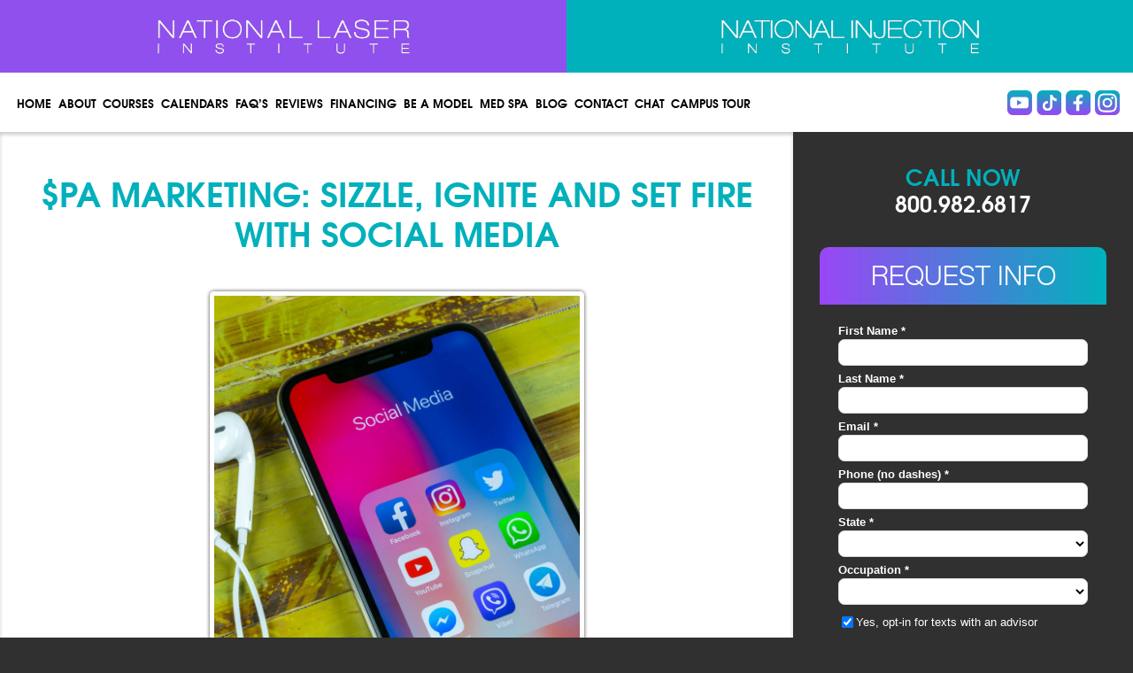

--- FILE ---
content_type: text/html; charset=UTF-8
request_url: https://nationallaserinstitute.com/news-media/spa-marketing-sizzle-ignite-and-set-fire-with-social-media/
body_size: 19336
content:
<!doctype html> <!--[if lt IE 7]><html lang="en-US" class="no-js lt-ie9 lt-ie8 lt-ie7"><![endif]--> <!--[if (IE 7)&!(IEMobile)]><html lang="en-US" class="no-js lt-ie9 lt-ie8"><![endif]--> <!--[if (IE 8)&!(IEMobile)]><html lang="en-US" class="no-js lt-ie9"><![endif]--> <!--[if gt IE 8]><!--><html lang="en-US" class="no-js"> <!--<![endif]--><head><meta charset="utf-8"><meta http-equiv="X-UA-Compatible" content="IE=edge,chrome=1"><link media="print" href="https://nationallaserinstitute.com/wp-content/cache/autoptimize/css/autoptimize_aee61c23ddf1511c646e189a0841087d.css" rel="stylesheet"><link media="all" href="https://nationallaserinstitute.com/wp-content/cache/autoptimize/css/autoptimize_660b2e5b2028c517b376ab600c751415.css" rel="stylesheet"><title>$pa Marketing: Sizzle, Ignite and Set Fire with Social Media - National Laser Institute</title><meta name="HandheldFriendly" content="True"><meta name="MobileOptimized" content="320"><meta name="viewport" content="width=device-width, initial-scale=1, maximum-scale=1"> <!--[if IE]><link rel="shortcut icon" href="https://nationallaserinstitute.com/wp-content/themes/nationallaser/favicon.ico"> <![endif]--><link rel="pingback" href="https://nationallaserinstitute.com/xmlrpc.php"><meta name='robots' content='index, follow, max-image-preview:large, max-snippet:-1, max-video-preview:-1' /><style>img:is([sizes="auto" i], [sizes^="auto," i]) { contain-intrinsic-size: 3000px 1500px }</style><style id="nelio-ab-testing-overlay" type="text/css">@keyframes nelio-ab-testing-overlay{to{width:0;height:0}}body:not(.nab-done)::before,body:not(.nab-done)::after{animation:1ms 3000ms linear nelio-ab-testing-overlay forwards!important;background:#fff!important;display:block!important;content:""!important;position:fixed!important;top:0!important;left:0!important;width:100vw;height:120vh;pointer-events:none!important;z-index:9999999999!important}html.nab-redirecting body::before,html.nab-redirecting body::after{animation:none!important}</style><link rel="canonical" href="https://nationallaserinstitute.com/news-media/spa-marketing-sizzle-ignite-and-set-fire-with-social-media/" /><meta property="og:locale" content="en_US" /><meta property="og:type" content="article" /><meta property="og:title" content="$pa Marketing: Sizzle, Ignite and Set Fire with Social Media - National Laser Institute" /><meta property="og:description" content="You know social media is big, but do you know just how big?" /><meta property="og:url" content="https://nationallaserinstitute.com/news-media/spa-marketing-sizzle-ignite-and-set-fire-with-social-media/" /><meta property="og:site_name" content="National Laser Institute" /><meta property="article:publisher" content="https://www.facebook.com/nationallaserinstitute" /><meta property="og:image" content="https://nationallaserinstitute.com/wp-content/uploads/Spamarketingsocialmedia_bb.jpg" /><meta name="twitter:label1" content="Est. reading time" /><meta name="twitter:data1" content="5 minutes" /> <script type="application/ld+json" class="yoast-schema-graph">{"@context":"https://schema.org","@graph":[{"@type":"WebPage","@id":"https://nationallaserinstitute.com/news-media/spa-marketing-sizzle-ignite-and-set-fire-with-social-media/","url":"https://nationallaserinstitute.com/news-media/spa-marketing-sizzle-ignite-and-set-fire-with-social-media/","name":"$pa Marketing: Sizzle, Ignite and Set Fire with Social Media - National Laser Institute","isPartOf":{"@id":"https://nationallaserinstitute.com/#website"},"primaryImageOfPage":{"@id":"https://nationallaserinstitute.com/news-media/spa-marketing-sizzle-ignite-and-set-fire-with-social-media/#primaryimage"},"image":{"@id":"https://nationallaserinstitute.com/news-media/spa-marketing-sizzle-ignite-and-set-fire-with-social-media/#primaryimage"},"thumbnailUrl":"https://nationallaserinstitute.com/wp-content/uploads/Spamarketingsocialmedia_bb.jpg","datePublished":"2019-10-31T10:33:23+00:00","breadcrumb":{"@id":"https://nationallaserinstitute.com/news-media/spa-marketing-sizzle-ignite-and-set-fire-with-social-media/#breadcrumb"},"inLanguage":"en-US","potentialAction":[{"@type":"ReadAction","target":["https://nationallaserinstitute.com/news-media/spa-marketing-sizzle-ignite-and-set-fire-with-social-media/"]}]},{"@type":"ImageObject","inLanguage":"en-US","@id":"https://nationallaserinstitute.com/news-media/spa-marketing-sizzle-ignite-and-set-fire-with-social-media/#primaryimage","url":"https://nationallaserinstitute.com/wp-content/uploads/Spamarketingsocialmedia_bb.jpg","contentUrl":"https://nationallaserinstitute.com/wp-content/uploads/Spamarketingsocialmedia_bb.jpg","width":850,"height":850},{"@type":"BreadcrumbList","@id":"https://nationallaserinstitute.com/news-media/spa-marketing-sizzle-ignite-and-set-fire-with-social-media/#breadcrumb","itemListElement":[{"@type":"ListItem","position":1,"name":"Home","item":"https://nationallaserinstitute.com/"},{"@type":"ListItem","position":2,"name":"News Media","item":"https://nationallaserinstitute.com/news-media/"},{"@type":"ListItem","position":3,"name":"$pa Marketing: Sizzle, Ignite and Set Fire with Social Media"}]},{"@type":"WebSite","@id":"https://nationallaserinstitute.com/#website","url":"https://nationallaserinstitute.com/","name":"National Laser Institute","description":"Medical Aesthetic Laser Training","publisher":{"@id":"https://nationallaserinstitute.com/#organization"},"potentialAction":[{"@type":"SearchAction","target":{"@type":"EntryPoint","urlTemplate":"https://nationallaserinstitute.com/?s={search_term_string}"},"query-input":{"@type":"PropertyValueSpecification","valueRequired":true,"valueName":"search_term_string"}}],"inLanguage":"en-US"},{"@type":"Organization","@id":"https://nationallaserinstitute.com/#organization","name":"National Laser Institute","url":"https://nationallaserinstitute.com/","logo":{"@type":"ImageObject","inLanguage":"en-US","@id":"https://nationallaserinstitute.com/#/schema/logo/image/","url":"https://nationallaserinstitute.com/wp-content/uploads/logo_20_years.png","contentUrl":"https://nationallaserinstitute.com/wp-content/uploads/logo_20_years.png","width":600,"height":160,"caption":"National Laser Institute"},"image":{"@id":"https://nationallaserinstitute.com/#/schema/logo/image/"},"sameAs":["https://www.facebook.com/nationallaserinstitute","https://instagram.com/nationallaserinst/","https://www.linkedin.com/company/national-laser-institute","https://www.youtube.com/user/nlionline"]}]}</script> <link rel="alternate" type="application/rss+xml" title="National Laser Institute &raquo; Feed" href="https://nationallaserinstitute.com/feed/" /> <script type="text/javascript">window._wpemojiSettings = {"baseUrl":"https:\/\/s.w.org\/images\/core\/emoji\/16.0.1\/72x72\/","ext":".png","svgUrl":"https:\/\/s.w.org\/images\/core\/emoji\/16.0.1\/svg\/","svgExt":".svg","source":{"concatemoji":"https:\/\/nationallaserinstitute.com\/wp-includes\/js\/wp-emoji-release.min.js"}};
/*! This file is auto-generated */
!function(s,n){var o,i,e;function c(e){try{var t={supportTests:e,timestamp:(new Date).valueOf()};sessionStorage.setItem(o,JSON.stringify(t))}catch(e){}}function p(e,t,n){e.clearRect(0,0,e.canvas.width,e.canvas.height),e.fillText(t,0,0);var t=new Uint32Array(e.getImageData(0,0,e.canvas.width,e.canvas.height).data),a=(e.clearRect(0,0,e.canvas.width,e.canvas.height),e.fillText(n,0,0),new Uint32Array(e.getImageData(0,0,e.canvas.width,e.canvas.height).data));return t.every(function(e,t){return e===a[t]})}function u(e,t){e.clearRect(0,0,e.canvas.width,e.canvas.height),e.fillText(t,0,0);for(var n=e.getImageData(16,16,1,1),a=0;a<n.data.length;a++)if(0!==n.data[a])return!1;return!0}function f(e,t,n,a){switch(t){case"flag":return n(e,"\ud83c\udff3\ufe0f\u200d\u26a7\ufe0f","\ud83c\udff3\ufe0f\u200b\u26a7\ufe0f")?!1:!n(e,"\ud83c\udde8\ud83c\uddf6","\ud83c\udde8\u200b\ud83c\uddf6")&&!n(e,"\ud83c\udff4\udb40\udc67\udb40\udc62\udb40\udc65\udb40\udc6e\udb40\udc67\udb40\udc7f","\ud83c\udff4\u200b\udb40\udc67\u200b\udb40\udc62\u200b\udb40\udc65\u200b\udb40\udc6e\u200b\udb40\udc67\u200b\udb40\udc7f");case"emoji":return!a(e,"\ud83e\udedf")}return!1}function g(e,t,n,a){var r="undefined"!=typeof WorkerGlobalScope&&self instanceof WorkerGlobalScope?new OffscreenCanvas(300,150):s.createElement("canvas"),o=r.getContext("2d",{willReadFrequently:!0}),i=(o.textBaseline="top",o.font="600 32px Arial",{});return e.forEach(function(e){i[e]=t(o,e,n,a)}),i}function t(e){var t=s.createElement("script");t.src=e,t.defer=!0,s.head.appendChild(t)}"undefined"!=typeof Promise&&(o="wpEmojiSettingsSupports",i=["flag","emoji"],n.supports={everything:!0,everythingExceptFlag:!0},e=new Promise(function(e){s.addEventListener("DOMContentLoaded",e,{once:!0})}),new Promise(function(t){var n=function(){try{var e=JSON.parse(sessionStorage.getItem(o));if("object"==typeof e&&"number"==typeof e.timestamp&&(new Date).valueOf()<e.timestamp+604800&&"object"==typeof e.supportTests)return e.supportTests}catch(e){}return null}();if(!n){if("undefined"!=typeof Worker&&"undefined"!=typeof OffscreenCanvas&&"undefined"!=typeof URL&&URL.createObjectURL&&"undefined"!=typeof Blob)try{var e="postMessage("+g.toString()+"("+[JSON.stringify(i),f.toString(),p.toString(),u.toString()].join(",")+"));",a=new Blob([e],{type:"text/javascript"}),r=new Worker(URL.createObjectURL(a),{name:"wpTestEmojiSupports"});return void(r.onmessage=function(e){c(n=e.data),r.terminate(),t(n)})}catch(e){}c(n=g(i,f,p,u))}t(n)}).then(function(e){for(var t in e)n.supports[t]=e[t],n.supports.everything=n.supports.everything&&n.supports[t],"flag"!==t&&(n.supports.everythingExceptFlag=n.supports.everythingExceptFlag&&n.supports[t]);n.supports.everythingExceptFlag=n.supports.everythingExceptFlag&&!n.supports.flag,n.DOMReady=!1,n.readyCallback=function(){n.DOMReady=!0}}).then(function(){return e}).then(function(){var e;n.supports.everything||(n.readyCallback(),(e=n.source||{}).concatemoji?t(e.concatemoji):e.wpemoji&&e.twemoji&&(t(e.twemoji),t(e.wpemoji)))}))}((window,document),window._wpemojiSettings);</script> <style id='wp-emoji-styles-inline-css' type='text/css'>img.wp-smiley, img.emoji {
		display: inline !important;
		border: none !important;
		box-shadow: none !important;
		height: 1em !important;
		width: 1em !important;
		margin: 0 0.07em !important;
		vertical-align: -0.1em !important;
		background: none !important;
		padding: 0 !important;
	}</style><!--[if lt IE 9]><link rel='stylesheet' id='bones-ie-only-css' href='https://nationallaserinstitute.com/wp-content/themes/nationallaser/library/css/ie.css' type='text/css' media='all' /> <![endif]--><link rel='stylesheet' id='wpui-multiple-css' href='https://nationallaserinstitute.com/wp-content/plugins/wp-ui/css/css.php?styles=wpui-light%7Cwpui-blue%7Cwpui-red%7Cwpui-green%7Cwpui-dark%7Cwpui-quark%7Cwpui-alma%7Cwpui-macish%7Cwpui-redmond%7Cwpui-sevin' type='text/css' media='all' /> <script type="text/javascript" id="nelio-ab-testing-main-js-before" data-cfasync="false">window.nabSettings={"alternativeUrls":["https:\/\/nationallaserinstitute.com\/news-media\/spa-marketing-sizzle-ignite-and-set-fire-with-social-media\/"],"api":{"mode":"native","url":"https:\/\/api.nelioabtesting.com\/v1"},"cookieTesting":false,"excludeBots":true,"experiments":[{"active":true,"id":42257,"type":"nab\/javascript","alternatives":[{"name":"","run":"function(done,utils){done()}"},{"name":"See Pricing","run":"function(done,utils){utils.domReady(function(){var b=document.querySelectorAll('.abtesting');b.forEach(p=>p.textContent='See payment options');done()})}"},{"name":"Payment Options","run":"function(done,utils){utils.domReady(function(){var b=document.querySelectorAll('.abtesting');b.forEach(p=>p.textContent='Payment options')\ndone()})}"}],"goals":[{"id":0,"name":"Button Click More","conversionActions":[{"type":"nab\/click","attributes":{"mode":"class","value":"abtesting"},"active":true}]}],"segments":[],"segmentEvaluation":"tested-page","heatmapTracking":false,"pageViewTracking":"script","inline":{"load":"header","mode":"script"}}],"gdprCookie":{"name":"","value":""},"heatmaps":[],"hideQueryArgs":true,"ignoreTrailingSlash":true,"isGA4Integrated":false,"isStagingSite":false,"isTestedPostRequest":false,"maxCombinations":24,"numOfAlternatives":3,"optimizeXPath":true,"participationChance":100,"postId":27878,"preloadQueryArgUrls":false,"referrerParam":"utm_referrer","segmentMatching":"all","site":"eac63c2e-d45f-4815-b64f-0a7d6da1e2d6","throttle":{"global":0,"woocommerce":5},"timezone":"America\/Phoenix","useSendBeacon":true,"version":"8.0.1"};</script> <script type="text/javascript" src="https://nationallaserinstitute.com/wp-content/plugins/nelio-ab-testing/assets/dist/js/public.js" id="nelio-ab-testing-main-js" data-cfasync="false"></script> <script type="text/javascript" src="https://nationallaserinstitute.com/wp-includes/js/jquery/jquery.min.js" id="jquery-core-js"></script> <script type="text/javascript" src="https://nationallaserinstitute.com/?wpui-script=before" id="wpui-script-before-js"></script> <script type="text/javascript" id="wp-ui-min-js-extra">var wpUIOpts = {"wpUrl":"https:\/\/nationallaserinstitute.com","pluginUrl":"https:\/\/nationallaserinstitute.com\/wp-content\/plugins\/wp-ui\/","enableTabs":"on","enableAccordion":"on","enableSpoilers":"on","enableDialogs":"on","tabsEffect":"none","effectSpeed":"400","accordEffect":"none","alwaysRotate":"stop","tabsEvent":"click","collapsibleTabs":"off","accordEvent":"click","singleLineTabs":"off","accordAutoHeight":"on","accordCollapsible":"off","accordEasing":"false","mouseWheelTabs":"false","bottomNav":"on","tabPrevText":"Prev","tabNextText":"Next","spoilerShowText":"Click to show","spoilerHideText":"Click to hide","cookies":"on","hashChange":"on","docWriteFix":"on","linking_history":"on","misc_options":"hashing_timeout=1000"};</script> <link rel="https://api.w.org/" href="https://nationallaserinstitute.com/wp-json/" /><link rel='shortlink' href='https://nationallaserinstitute.com/?p=27878' /><link rel="alternate" title="oEmbed (JSON)" type="application/json+oembed" href="https://nationallaserinstitute.com/wp-json/oembed/1.0/embed?url=https%3A%2F%2Fnationallaserinstitute.com%2Fnews-media%2Fspa-marketing-sizzle-ignite-and-set-fire-with-social-media%2F" /><link rel="alternate" title="oEmbed (XML)" type="text/xml+oembed" href="https://nationallaserinstitute.com/wp-json/oembed/1.0/embed?url=https%3A%2F%2Fnationallaserinstitute.com%2Fnews-media%2Fspa-marketing-sizzle-ignite-and-set-fire-with-social-media%2F&#038;format=xml" /><link rel="publisher" href="https://plus.google.com/u/1/104882094362445987132/about"/> <script type='text/javascript'>var tminusnow = 'https://nationallaserinstitute.com/wp-content/plugins/jquery-t-countdown-widget/js/now.php';</script><meta name="generator" content="performance-lab 3.9.0; plugins: "><link rel="alternate" type="application/rss+xml" title="Podcast RSS feed" href="https://nationallaserinstitute.com/feed/podcast" /> <script type="text/javascript">(function(url){
	if(/(?:Chrome\/26\.0\.1410\.63 Safari\/537\.31|WordfenceTestMonBot)/.test(navigator.userAgent)){ return; }
	var addEvent = function(evt, handler) {
		if (window.addEventListener) {
			document.addEventListener(evt, handler, false);
		} else if (window.attachEvent) {
			document.attachEvent('on' + evt, handler);
		}
	};
	var removeEvent = function(evt, handler) {
		if (window.removeEventListener) {
			document.removeEventListener(evt, handler, false);
		} else if (window.detachEvent) {
			document.detachEvent('on' + evt, handler);
		}
	};
	var evts = 'contextmenu dblclick drag dragend dragenter dragleave dragover dragstart drop keydown keypress keyup mousedown mousemove mouseout mouseover mouseup mousewheel scroll'.split(' ');
	var logHuman = function() {
		if (window.wfLogHumanRan) { return; }
		window.wfLogHumanRan = true;
		var wfscr = document.createElement('script');
		wfscr.type = 'text/javascript';
		wfscr.async = true;
		wfscr.src = url + '&r=' + Math.random();
		(document.getElementsByTagName('head')[0]||document.getElementsByTagName('body')[0]).appendChild(wfscr);
		for (var i = 0; i < evts.length; i++) {
			removeEvent(evts[i], logHuman);
		}
	};
	for (var i = 0; i < evts.length; i++) {
		addEvent(evts[i], logHuman);
	}
})('//nationallaserinstitute.com/?wordfence_lh=1&hid=B327BBFA798A7C912041EA6E1C00AEFD');</script><link rel="apple-touch-icon" sizes="180x180" href="/wp-content/uploads/fbrfg/apple-touch-icon.png"><link rel="icon" type="image/png" sizes="32x32" href="/wp-content/uploads/fbrfg/favicon-32x32.png"><link rel="icon" type="image/png" sizes="16x16" href="/wp-content/uploads/fbrfg/favicon-16x16.png"><link rel="manifest" href="/wp-content/uploads/fbrfg/site.webmanifest"><link rel="mask-icon" href="/wp-content/uploads/fbrfg/safari-pinned-tab.svg" color="#5bbad5"><link rel="shortcut icon" href="/wp-content/uploads/fbrfg/favicon.ico"><meta name="msapplication-TileColor" content="#da532c"><meta name="msapplication-config" content="/wp-content/uploads/fbrfg/browserconfig.xml"><meta name="theme-color" content="#ffffff"><link rel="apple-touch-icon" href="https://nationallaserinstitute.com/wp-content/themes/nationallaser/images/favicons/touch-icon.png" /><link rel="apple-touch-icon" type="image/png" sizes="57x57"
 href="https://nationallaserinstitute.com/wp-content/themes/nationallaser/images/favicon/apple-icon-57x57.png" /><link rel="apple-touch-icon" type="image/png" sizes="60x60"
 href="https://nationallaserinstitute.com/wp-content/themes/nationallaser/images/favicon/apple-icon-60x60.png"><link rel="apple-touch-icon" type="image/png" sizes="72x72"
 href="https://nationallaserinstitute.com/wp-content/themes/nationallaser/images/favicon/apple-icon-72x72.png" /><link rel="apple-touch-icon" type="image/png" sizes="76x76"
 href="https://nationallaserinstitute.com/wp-content/themes/nationallaser/images/favicon/apple-icon-76x76.png" /><link rel="apple-touch-icon" type="image/png" sizes="114x114"
 href="https://nationallaserinstitute.com/wp-content/themes/nationallaser/images/favicon/apple-icon-114x114.png" /><link rel="apple-touch-icon" type="image/png" sizes="120x120"
 href="https://nationallaserinstitute.com/wp-content/themes/nationallaser/images/favicon/apple-icon-120x120.png" /><link rel="apple-touch-icon" type="image/png" sizes="144x144"
 href="https://nationallaserinstitute.com/wp-content/themes/nationallaser/images/favicon/apple-icon-144x144.png" /><link rel="apple-touch-icon" type="image/png" sizes="152x152"
 href="https://nationallaserinstitute.com/wp-content/themes/nationallaser/images/favicon/apple-icon-152x152.png" /><link rel="apple-touch-icon" type="image/png" sizes="180x180"
 href="https://nationallaserinstitute.com/wp-content/themes/nationallaser/images/favicon/apple-icon-180x180.png" /><meta name="msapplication-TileColor" content="#ffffff"><meta name="msapplication-TileImage"
 content="https://nationallaserinstitute.com/wp-content/themes/nationallaser/images/favicon/apple-icon-180x180.png"><meta property="og:image" content="https://nationallaserinstitute.com/wp-content/themes/nationallaser/favicon.ico" /><link rel="shortcut icon" href="https://nationallaserinstitute.com/wp-content/themes/nationallaser/favicon.ico"><meta name="generator" content="Powered by WPBakery Page Builder - drag and drop page builder for WordPress."/><link rel="icon" href="https://nationallaserinstitute.com/wp-content/themes/nationallaser/favicon.ico"> <noscript><style>.wpb_animate_when_almost_visible { opacity: 1; }</style></noscript>  <script async src="https://www.googletagmanager.com/gtag/js?id=G-CSZS040X9H"></script> <script>window.addEventListener('load', function() {
    setTimeout(function() {

window.dataLayer = window.dataLayer || [];

function gtag() {
    dataLayer.push(arguments);
}
gtag('js', new Date());

gtag('config', 'G-CSZS040X9H');

   }, 3000);
});</script> <script>window.addEventListener('load', function() {
    setTimeout(function() {
(function(i, s, o, g, r, a, m) {
    i['GoogleAnalyticsObject'] = r;
    i[r] = i[r] || function() {
        (i[r].q = i[r].q || []).push(arguments)
    }, i[r].l = 1 * new Date();
    a = s.createElement(o),
        m = s.getElementsByTagName(o)[0];
    a.async = 1;
    a.src = g;
    m.parentNode.insertBefore(a, m)
})(window, document, 'script', '//www.google-analytics.com/analytics.js', 'ga');

ga('create', 'UA-4373598-1', 'auto');
ga('send', 'pageview');

    }, 3000);
});</script> <script type="text/javascript">window.addEventListener('load', function() {
    setTimeout(function() {

piAId = '37842';
piCId = '1634';

(function() {
    function async_load() {
        var s = document.createElement('script');
        s.type = 'text/javascript';
        s.src = ('https:' == document.location.protocol ? 'https://pi' : 'http://cdn') + '.pardot.com/pd.js';
        var c = document.getElementsByTagName('script')[0];
        c.parentNode.insertBefore(s, c);
    }
    if (window.attachEvent) {
        window.attachEvent('onload', async_load);
    } else {
        window.addEventListener('load', async_load, false);
    }
})();

   }, 3000);
});</script>  <script type="text/javascript">var google_conversion_id = 1072556879;
var google_custom_params = window.google_tag_params;
var google_remarketing_only = true;</script> <script type="text/javascript" src="//www.googleadservices.com/pagead/conversion.js"></script> <noscript><div style="display:inline;"> <img height="1" width="1" style="border-style:none;" alt=""
 src="//googleads.g.doubleclick.net/pagead/viewthroughconversion/1072556879/?value=0&amp;guid=ON&amp;script=0" /></div> </noscript></head><body data-rsssl=1 class="wp-singular news_media-template-default single single-news_media postid-27878 wp-theme-nationallaser desktop_visit wpb-js-composer js-comp-ver-6.11.0 vc_responsive"><div id="container" class="page-template-page-approved-php"><header class="header" role="banner"><div id="inner-header" class="wrap cf"><div class="wrap-top-header"><div class="top-header-left"> <a href="/comprehensive-laser-course/" title="Comprehensive Laser Course"><img width="400" height="57"
 src="https://nationallaserinstitute.com/wp-content/themes/nationallaser/images/Logo-NLI-Laser-White.webp"
 alt="Comprehensive Laser Course" /></a></div><div class="top-header-right"> <a href="/cme-cosmetic-injection-course/" title="CME Cosmetic Injection Course"><noscript><img width="400" height="57"
 src="https://nationallaserinstitute.com/wp-content/themes/nationallaser/images/Logo-NLI-Injection-White.webp"
 alt="CME Cosmetic Injection Course" alt="" /></noscript><img class="lazyload" width="400" height="57"
 src='data:image/svg+xml,%3Csvg%20xmlns=%22http://www.w3.org/2000/svg%22%20viewBox=%220%200%20400%2057%22%3E%3C/svg%3E' data-src="https://nationallaserinstitute.com/wp-content/themes/nationallaser/images/Logo-NLI-Injection-White.webp"
 alt="CME Cosmetic Injection Course" alt="" /></a></div></div><div class="wrap-header"><div class="wrap-mobile-header" style="display: none;"> <a class="call-mobile" href="tel:800-982-6817"><i class="icon"></i>Call Us</a> <button class="request_info" data-fancybox data-src="#request_info"><i class="icon"></i>Request
 Info</button> <a href="#" id="menu-icon"><i class="icon"></i>Menu</a></div><nav role="navigation" class="navigation 11"><ul id="menu-desktop-and-mobile-main-menu" class="nav top-nav cf"><li id="menu-item-35627" class="menu-item menu-item-type-custom menu-item-object-custom menu-item-35627"><a href="/">Home</a></li><li id="menu-item-272" class="menu-item menu-item-type-post_type menu-item-object-page menu-item-has-children menu-item-272"><a href="https://nationallaserinstitute.com/about-us/">About</a><ul class="sub-menu"><li id="menu-item-9486" class="menu-item menu-item-type-post_type menu-item-object-page menu-item-9486"><a href="https://nationallaserinstitute.com/about-us/">Overview</a></li><li id="menu-item-34409" class="menu-item menu-item-type-post_type menu-item-object-page menu-item-34409"><a href="https://nationallaserinstitute.com/book-tour/">Book a Campus Tour</a></li><li id="menu-item-26492" class="menu-item menu-item-type-post_type menu-item-object-page menu-item-26492"><a href="https://nationallaserinstitute.com/reviews/">Testimonials</a></li><li id="menu-item-30944" class="menu-item menu-item-type-custom menu-item-object-custom menu-item-30944"><a href="/podcast">Podcasts</a></li><li id="menu-item-11462" class="menu-item menu-item-type-post_type menu-item-object-page menu-item-11462"><a href="https://nationallaserinstitute.com/laser-careers-news/">In The News</a></li><li id="menu-item-395" class="menu-item menu-item-type-post_type menu-item-object-page menu-item-395"><a href="https://nationallaserinstitute.com/nli-virtual-tour/">Virtual Tour</a></li><li id="menu-item-394" class="menu-item menu-item-type-post_type menu-item-object-page menu-item-394"><a href="https://nationallaserinstitute.com/locations/">Locations</a></li><li id="menu-item-392" class="menu-item menu-item-type-post_type menu-item-object-page menu-item-392"><a href="https://nationallaserinstitute.com/national-laser-institute-accreditations/">Accreditations and Licensing</a></li><li id="menu-item-30723" class="menu-item menu-item-type-custom menu-item-object-custom menu-item-30723"><a href="/industry-cme/">The Industry</a></li><li id="menu-item-25684" class="menu-item menu-item-type-post_type menu-item-object-page menu-item-25684"><a href="https://nationallaserinstitute.com/staff/">Staff</a></li><li id="menu-item-694" class="menu-item menu-item-type-post_type menu-item-object-page menu-item-694"><a href="https://nationallaserinstitute.com/accommodations/">Accommodations</a></li></ul></li><li id="menu-item-23" class="menu-item menu-item-type-post_type menu-item-object-page menu-item-has-children menu-item-23"><a href="https://nationallaserinstitute.com/course-options/">Courses</a><ul class="sub-menu"><li id="menu-item-40627" class="menu-item menu-item-type-custom menu-item-object-custom menu-item-40627"><a href="/cme-cosmetic-injection-course/">CE/CME Injection &#038; Laser Courses &#038; Pricing</a></li><li id="menu-item-43102" class="menu-item menu-item-type-custom menu-item-object-custom menu-item-43102"><a href="https://nationallaserinstitute.com/comprehensive-laser-course/">Cosmetic Laser Courses and Pricing</a></li></ul></li><li id="menu-item-38813" class="menu-item menu-item-type-custom menu-item-object-custom menu-item-has-children menu-item-38813"><a href="#">Calendars</a><ul class="sub-menu"><li id="menu-item-38812" class="menu-item menu-item-type-custom menu-item-object-custom menu-item-38812"><a href="/general-course-schedule-cosmetic-laser-training/">Laser Course Schedule</a></li><li id="menu-item-38814" class="menu-item menu-item-type-custom menu-item-object-custom menu-item-38814"><a href="/2026-injection-course-calendar/">Injection Course Schedule</a></li></ul></li><li id="menu-item-38365" class="menu-item menu-item-type-custom menu-item-object-custom menu-item-has-children menu-item-38365"><a href="#">FAQ&#8217;s</a><ul class="sub-menu"><li id="menu-item-368" class="menu-item menu-item-type-post_type menu-item-object-page menu-item-368"><a href="https://nationallaserinstitute.com/aesthetician/">Aesthetician &#038; Career changer FAQ’s</a></li><li id="menu-item-35628" class="menu-item menu-item-type-post_type menu-item-object-page menu-item-35628"><a href="https://nationallaserinstitute.com/laser-botox-dermalfillers-frequently-asked-questions/">Medical Professional FAQs</a></li><li id="menu-item-396" class="menu-item menu-item-type-post_type menu-item-object-page menu-item-has-children menu-item-396"><a href="https://nationallaserinstitute.com/?page_id=146">Laser / Injection Interviews</a><ul class="sub-menu"><li id="menu-item-8386" class="menu-item menu-item-type-post_type menu-item-object-page menu-item-8386"><a href="https://nationallaserinstitute.com/career-changers/">Career Changer Interviews</a></li><li id="menu-item-8388" class="menu-item menu-item-type-post_type menu-item-object-page menu-item-8388"><a href="https://nationallaserinstitute.com/cosmetologists/">Cosmetologists</a></li></ul></li></ul></li><li id="menu-item-30896" class="menu-item menu-item-type-post_type menu-item-object-page menu-item-30896"><a href="https://nationallaserinstitute.com/reviews/">Reviews</a></li><li id="menu-item-25" class="menu-item menu-item-type-post_type menu-item-object-page menu-item-has-children menu-item-25"><a href="https://nationallaserinstitute.com/financing-available/">Financing</a><ul class="sub-menu"><li id="menu-item-9488" class="menu-item menu-item-type-post_type menu-item-object-page menu-item-9488"><a href="https://nationallaserinstitute.com/financing-available/">Financing Available</a></li><li id="menu-item-27170" class="menu-item menu-item-type-post_type menu-item-object-page menu-item-27170"><a href="https://nationallaserinstitute.com/laser-training-scholarships/">Apply For A Scholarship</a></li></ul></li><li id="menu-item-35632" class="menu-item menu-item-type-post_type menu-item-object-page menu-item-35632"><a href="https://nationallaserinstitute.com/be-a-model/">Be a Model</a></li><li id="menu-item-35631" class="menu-item menu-item-type-custom menu-item-object-custom menu-item-35631"><a href="http://nlimedspa.com">Med spa</a></li><li id="menu-item-35629" class="menu-item menu-item-type-custom menu-item-object-custom menu-item-35629"><a href="/blog">Blog</a></li><li id="menu-item-29" class="menu-item menu-item-type-post_type menu-item-object-page menu-item-29"><a href="https://nationallaserinstitute.com/contact/">Contact</a></li><li id="menu-item-30" class="menu-item menu-item-type-custom menu-item-object-custom menu-item-30"><a target="_blank" href="https://nationallaserinstitute.com/live-chat/">Chat</a></li><li id="menu-item-34414" class="menu-item menu-item-type-custom menu-item-object-custom menu-item-34414"><a href="/nli-virtual-tour/">Campus Tour</a></li></ul></nav><ul id="hsocial"><li class="youtube"><a class="button pulse-shrink"
 href="https://www.youtube.com/user/nlionline" title="Youtube"
 target="_blank">Youtube</a></li><li class="tiktok"><a class="button pulse-shrink" href="https://www.tiktok.com/@nationallaserinstitute"
 target="_blank">Tiktok</a></li><li class="facebook"><a class="button pulse-shrink"
 href="https://www.facebook.com/nationallaserinstitute" title="Facebook"
 target="_blank">Facebook</a></li><li class="instagram"><a class="button pulse-shrink" href="https://instagram.com/nationallaserinst/"
 title="instagram" target="_blank">instagram</a></li></ul></div></div></header><div id="media_image-2" class="widget_text widget-odd widget-first widget-1 widget widget_custom_html widget-shortcode area-shortcode "><div class="textwidget custom-html-widget"><a href="/laser-training-scholarships/"><picture><source media="(max-width:480px)" data-srcset="/wp-content/uploads/scholarship-banner-05.webp" width="390" height="50"><noscript><img style="width: 100%;" class="lazyload" src="/wp-content/uploads/scholarship-banner-5.webp"  width="1905" height="121" alt="National Laser Institute"></noscript><img style="width: 100%;" class="lazyload lazyload" src='data:image/svg+xml,%3Csvg%20xmlns=%22http://www.w3.org/2000/svg%22%20viewBox=%220%200%201905%20121%22%3E%3C/svg%3E' data-src="/wp-content/uploads/scholarship-banner-5.webp"  width="1905" height="121" alt="National Laser Institute"></picture></a></div></div><div id="wrap-main"><div style="display:none"><div id="FUTURE_LASER_TECHS" style="padding:30px;text-align: center;"><p style="margin-bottom: 25px;"><a href="https://nationallaserinstitute.com/aesthetician-advancement/"
 style="font-size:18px;font-weight: bold;line-height:14px;">Click here if you are<br> an
 aesthetician</a></p><p><a href="https://nationallaserinstitute.com/new-career/"
 style="font-size:18px;font-weight: bold;line-height:14px;">Click here if you are<br> a
 career changer</a></p></div><div id="newsletter"><p>Sign up for our free monthly industry newsletter - The Skinny.</p><form id="pardot-form" class="form" accept-charset="UTF-8"
 action="https://go.nationallaserinstitute.com/l/36842/2014-03-11/m3w" method="post"><input
 id="36842_4424pi_36842_4424" name="36842_4424pi_36842_4424" type="hidden" value="" /><div id="error_for_36842_4424pi_36842_4424" style="display: none;"></div> <input id="36842_4426pi_36842_4426" class="text" maxlength="255" name="36842_4426pi_36842_4426"
 size="30" type="text" placeholder="Enter email address" /><div id="error_for_36842_4426pi_36842_4426" style="display: none;"></div><p style="position: absolute; width: 190px; left: -9999px; top: -9999px; visibility: hidden;"> <label for="pi_extra_field">Comments</label> <input id="pi_extra_field" name="pi_extra_field" type="text" /></p> <input name="_utf8" type="hidden" value="☃" /> <input accesskey="s" class="submitButton" type="submit" value="Send" /></form></div><div id="request_info"><h3 class="thin"> <span>REQUEST INFO</span></h3> <iframe src="https://go.nationallaserinstitute.com/l/36842/2014-07-07/pqsm"  loading="lazy" width="100%" height="100%"
 type="text/html" frameborder="0" allowTransparency="true" style="border: 0"></iframe></div></div><div id="content"><div class="wrap-content "><div class="main-content"><div class="mobile2 categoryId_17 categoryId_19 " style="display: none;"><div id="custom_html-33" class="widget_text widget-even widget-2 widget widget_custom_html widget-shortcode area-shortcode "><div class="textwidget custom-html-widget"></div></div></div><div class="banner2 categoryId_17 categoryId_19 " style="display: none;"><div id="custom_html-38" class="widget_text widget-odd widget-first widget-1 widget widget_custom_html widget-shortcode area-arbitrary "><h2 class="widgettitle">Anniversary Banner</h2><div class="textwidget custom-html-widget"><div class="box-anniversary2"> <picture> <source media="(max-width:480px)" data-srcset="/wp-content/uploads/Thanksgiving_Scholarship_Banner-Mobile.gif" width="300" height="130"> <img class="lazyload" fetchpriority="high" style="width: 100%;display: block;" src="/wp-content/uploads/Thanksgiving_Scholarship_Banner.gif" alt="National Laser Institute" width="1000" height="300"> </picture><div class="wrap-link"> <a target="_blank" class="link link2" href="https://go.nationallaserinstitute.com/21st-anniversary">Link</a> <a target="_blank" class="link link1" href="https://go.nationallaserinstitute.com/21st-anniversary">Link</a></div></div></div></div></div><div class="bot-content categoryId_17 categoryId_19 "><div id="article"><div class="post-content"><article id="post-27878" class="cf post-27878 news_media type-news_media status-publish hentry category-all-news-media category-how-to-market-yourself" role="article" itemscope itemtype="http://schema.org/BlogPosting"><header class="article-header"><h1 class="entry-title single-title" itemprop="headline">$pa Marketing: Sizzle, Ignite and Set Fire with Social Media</h1></header><section class="entry-content cf" itemprop="articleBody"> <img fetchpriority="high" decoding="async" class="aligncenter size-full wp-image-27879" src="https://nationallaserinstitute.com/wp-content/uploads/Spamarketingsocialmedia_bb.jpg" alt="" width="850" height="850" srcset="https://nationallaserinstitute.com/wp-content/uploads/Spamarketingsocialmedia_bb.jpg 850w, https://nationallaserinstitute.com/wp-content/uploads/Spamarketingsocialmedia_bb-150x150.jpg 150w, https://nationallaserinstitute.com/wp-content/uploads/Spamarketingsocialmedia_bb-300x300.jpg 300w, https://nationallaserinstitute.com/wp-content/uploads/Spamarketingsocialmedia_bb-768x768.jpg 768w, https://nationallaserinstitute.com/wp-content/uploads/Spamarketingsocialmedia_bb-125x125.jpg 125w" sizes="(max-width: 850px) 100vw, 850px" /><p>You know social media is big, but do you know just how big? According to statistics, there are now 3.2 billion social media users worldwide, which is a staggering 42% of the current population. There are more individuals on social media than households owning a television, and TV has been around a whole lot longer. Social media isn’t simply growing, it’s exploding, and as a result, companies are spending exponentially more on their social media marketing budgets.</p><p>Keep in mind, there’s social media marketing and social media paid advertising. While larger companies can afford to spend thousands on paid advertising, smaller businesses have a limit. One of the many benefits of social media marketing is that you don’t have to funnel all of your budget on paid advertising. For example, if one of your posts goes viral, it might not cost you a penny; you simply have to know which types of posts are likely to generate maximum engagement and sharing.</p><p>Let’s look at the pros and cons of each of these wildly popular platforms.</p><h2>Sizzle with Snapchat</h2><p><em><strong>Pros:</strong></em> Snaps have a more personal feel because they’re sent to individuals rather than large groups. It also allows you to reach younger audience with the average user being between the ages of 18 to 34. Filters and stickers allow you to demonstrate the fun side of your business and personality, and the Discover feature allows you to post content that will increase brand awareness.</p><p><em><strong>Cons:</strong></em> One major con is that you can’t determine whether viewers are actually watching your videos or skipping over them. Your videos are also limited to 10 seconds, and there’s no re-share option. Also, if you don&#8217;t choose to save them, chats are deleted by default.</p><h2>Ignite with Instagram</h2><p><strong>Pros: </strong>It’s a visually-oriented platform, which is perfect for the visually-oriented aesthetics business. Instagram was created for mobile devices, encompassing a larger potential audience.</p><p><strong>Cons:</strong> There isn’t much room for written content. Also, there isn’t an Instagram experience available to desktop-only users, and while there are hacks around it, not everyone is tech savvy enough to pull it off.</p><h2>Set Fire with Facebook</h2><p><strong>Pros: </strong>You can reach a large audience, and there’s plenty of room for written content. It’s also easy to target audiences for boosted ads.</p><p><strong>Cons: </strong>Viewers tend to be older, which may or may not be a con, depending on your targeted audience. Negative comments left by viewers require commitment in follow-up so that you maintain your business’ reputation.</p><h2>Which Platforms Should I Use?</h2><p>In three words—all of them. The key is to know your audience and your targeted customer demographic so that you spend the majority of your time on the platform(s) that will deliver the best results for you. There’s real value in staying in front of your customer; they may not be ready to make a purchase today, but when they are, the business that is consistently in touch with them will likely be the one they choose.</p><p>In a perfect world, you’ll offer a variety of posts across all three channels, but I know that also takes time, which you might not have, unless you can hire a social media manager. So, you can get a similar result by mixing up the order of your posts. Rather than one post on a Tuesday, you can offer one on Snapchat on Tuesday, the same one on Instagram on Thursday, and again on Facebook on Sunday.</p><h2>The Power of Personality</h2><p>On my personal Instagram account, I focus on motivational and inspirational posts. I’m not directly selling anything. However, if you’re interested enough in my posts to then go to my personal story, you’ll see that my business offers training for cosmetic lasers and Botox, etc. I encourage you to do the same. Your posts should concentrate on your passions, personality and hobbies; your stories should be more about your business.</p><h2>To Boost, or Not to Boost?</h2><p>When a particular post gets significant engagement, consider boosting it. You can set your budget and also hone in on your targeted audience. Think first of your targeted audience based on your passions; then, add in your targeted business audience. For you, this might be other people who love cooking and sharing recipes or people interested in traveling; your targeted business audience might then be those who are interested in health and beauty. Accept that you can’t appeal to everyone, so spend your time targeting to like-minded individuals.</p><p>Social media marketing is one of the easiest and least expensive ways to get your business in front of thousands of potential customers. With a little research, and some trial and error, you, too, can sizzle, ignite and set fire to your bottom line.</p><h2>Top 3 Tips for Social Media Marketing</h2><ol><li><em><strong>Play around and have fun.</strong></em> You’ll find some types of posts get higher engagement on one platform versus another; keep track of what you’re doing and when so that you don’t waste your time or lose viewers’ interest.</li><li><em><strong>Post often</strong><strong>.</strong></em> Preferably, post daily, but make sure you do it with a purpose. Ask a few trusted individuals: Is this something that you’d like to see on social media? Does it stand out? Would you share it?</li><li><em><strong>Don&#8217;t get sloppy.</strong></em> Even the cutest, most heartwarming or edgiest post can be ruined with a spelling or grammatical error. If accuracy isn’t your strong suit, always ask a friend to review before you hit “publish.”</li></ol></section><footer class="article-footer"><div class="tag_navi" style="margin-top: 10px;"><div class="navigation" style="position: relative;overflow: hidden;margin-bottom: 2%;"><div class="alignleft" style="float: left;"> <a href="https://nationallaserinstitute.com/news-media/humanizing-website-connect-consumer/">&laquo; Previous Post</a></div><div class="alignright" style="float: right;"> <a href="https://nationallaserinstitute.com/news-media/spa-marketing-is-it-time-to-rebrand/">Next Post &raquo;</a></div></div></div><p style="text-align: right;float:left;display: block;position: relative;overflow: hidden;width:100%;"><a href="https://nationallaserinstitute.com/blog">Back to Blog Listings &raquo;</a></p></footer></article></div><div class="container"><div class="row"><div class="SocialSharing"><ul><li><a class="twitterShare postShare" target="_blank"
 href="https://twitter.com/share?text=$pa Marketing: Sizzle, Ignite and Set Fire with Social Media&url=https://nationallaserinstitute.com/news-media/spa-marketing-sizzle-ignite-and-set-fire-with-social-media/&via=NatLaserSchool">twitter</a></li><li><a class="faceBookShare postShare" target="_blank"
 href="https://www.facebook.com/sharer.php?u=https://nationallaserinstitute.com/news-media/spa-marketing-sizzle-ignite-and-set-fire-with-social-media/">facebook</a></li><li><a class="finTeRestShare postShare" target="_blank"
 href="https://pinterest.com/pin/create/button/?url=https://nationallaserinstitute.com/news-media/spa-marketing-sizzle-ignite-and-set-fire-with-social-media/&media=https://nationallaserinstitute.com/wp-content/uploads/Spamarketingsocialmedia_bb.jpg&description=$pa Marketing: Sizzle, Ignite and Set Fire with Social Media">finterest</a></li><li> <a class="emailShare postShare" target="_blank"
 href="mailto:?subject=$pa Marketing: Sizzle, Ignite and Set Fire with Social Media&amp;body=https://nationallaserinstitute.com/news-media/spa-marketing-sizzle-ignite-and-set-fire-with-social-media/"
 target="_blank" rel="nofollow">Email</a></li></ul></div></div><div class="row"><section class="relatedPost"><p style="">You may also like:</p><div class="wrap-related-Post"><div class="related-Post"> <a href="https://nationallaserinstitute.com/blog/all-news-media/how-to-market-yourself/looking-for-spa-marketing-strategies-that-work/" class="related-thumb posthumb"
 style="background-image:url('https://nationallaserinstitute.com/wp-content/uploads/shutterstock_410295049-1-300x197.jpg');"></a><h6 class="title-like"><a
 href="https://nationallaserinstitute.com/blog/all-news-media/how-to-market-yourself/looking-for-spa-marketing-strategies-that-work/">Looking for Spa Marketing Strategies that Work?</a></h6></div><div class="related-Post"> <a href="https://nationallaserinstitute.com/blog/all-news-media/how-to-market-yourself/7-tips-create-luxury-client-experience-without-busting-budget/" class="related-thumb posthumb"
 style="background-image:url('https://nationallaserinstitute.com/wp-content/uploads/Follow-Up-Client-Care-1-300x246.jpg');"></a><h6 class="title-like"><a
 href="https://nationallaserinstitute.com/blog/all-news-media/how-to-market-yourself/7-tips-create-luxury-client-experience-without-busting-budget/">7 Tips To Create a Luxury Client Experience Without Busting Your Budget</a></h6></div><div class="related-Post"> <a href="https://nationallaserinstitute.com/blog/medical-aesthetics-training/looks-matter-landing-job/" class="related-thumb posthumb"
 style="background-image:url('https://nationallaserinstitute.com/wp-content/uploads/shutterstock_179503289-1-300x200.jpg');"></a><h6 class="title-like"><a
 href="https://nationallaserinstitute.com/blog/medical-aesthetics-training/looks-matter-landing-job/">Do Looks Matter When Landing A Job?</a></h6></div><div class="related-Post"> <a href="https://nationallaserinstitute.com/blog/in-the-news/experts-guide-buying-laser-equipment/" class="related-thumb contentthumb"
 style="background-image:url('https://nationallaserinstitute.com/news/images/cover_skin_inc_jan_big.jpg');"></a><h6 class="title-like"><a
 href="https://nationallaserinstitute.com/blog/in-the-news/experts-guide-buying-laser-equipment/">The Expert&#8217;s Guide to Buying Laser Equipment</a></h6></div><div class="related-Post"> <a href="https://nationallaserinstitute.com/blog/medical-aesthetics-training/cash-based-laser-aesthetic-services/" class="related-thumb contentthumb"
 style="background-image:url('https://nationallaserinstitute.com/news/images/merge_7_10.jpg');"></a><h6 class="title-like"><a
 href="https://nationallaserinstitute.com/blog/medical-aesthetics-training/cash-based-laser-aesthetic-services/">Cash-Based Laser Aesthetic Services</a></h6></div></div></section></div></div></div></div></div><div class="right-sidebar"><div id="text-47" class="widget-odd widget-first widget-1 widget widget_text"><div class="textwidget"><div class="phone"><h3>Call Now<br /> <a style="color: #fff;" href="tel:8009826817">800.982.6817</a></h3></div></div></div><div id="text-33" class="widget-even widget-2 sidebar1 widget widget_text"><div class="boxes-title"><h2>REQUEST INFO</h2></div><div class="textwidget"><p><iframe loading="lazy" src="//go.nationallaserinstitute.com/l/36842/2014-07-07/pqsm" width="100%" type="text/html" frameborder="0" allowTransparency="true" style="border: 0"></iframe></p></div></div><div id="text-37" class="widget-odd widget-3 widgetheading43 widget widget_text"><div class="textwidget"><h3>Join Our Upcoming<br /> Fun Online Event</h3><p><a href="/webinar-series/"><noscript><img decoding="async" class="skinscene2" src="/wp-content/uploads/Zoom-Skin-Scene-Webinar.webp" alt="" width="399" height="464" ></noscript><img decoding="async" class="lazyload skinscene2" src='data:image/svg+xml,%3Csvg%20xmlns=%22http://www.w3.org/2000/svg%22%20viewBox=%220%200%20399%20464%22%3E%3C/svg%3E' data-src="/wp-content/uploads/Zoom-Skin-Scene-Webinar.webp" alt="" width="399" height="464" ></a></p></div></div><div id="text-22" class="widget-even widget-4 sidebar3 widget widget_text"><div class="boxes-title"><h2>sign up for our newsletter</h2></div><div class="textwidget"><div class="image-signup signup1"><noscript><img decoding="async" src="/wp-content/uploads/get-the-skinny.webp" width="339" height="373" alt="" /></noscript><img class="lazyload" decoding="async" src='data:image/svg+xml,%3Csvg%20xmlns=%22http://www.w3.org/2000/svg%22%20viewBox=%220%200%20339%20373%22%3E%3C/svg%3E' data-src="/wp-content/uploads/get-the-skinny.webp" width="339" height="373" alt="" /></div><form id="pardot-form" class="form" accept-charset="UTF-8" action="//go.nationallaserinstitute.com/l/36842/2014-03-11/m3w" method="post"><input id="36842_4424pi_36842_4424" name="36842_4424pi_36842_4424" type="hidden" value="" /></p><div id="error_for_36842_4424pi_36842_4424" style="display: none;"></div><p><input id="email_newsletter" class="text" maxlength="255" name="36842_4426pi_36842_4426" size="30" type="text" placeholder="Enter email address" /></p><div id="error_for_36842_4426pi_36842_4426" style="display: none;"></div><p style="position: absolute; width: 190px; left: -9999px; top: -9999px; visibility: hidden;"><label for="pi_extra_field">Comments</label><br /> <input id="pi_extra_field" name="pi_extra_field" type="text" /><br /> <br /> <input name="_utf8" type="hidden" value="☃" /></p><p style="text-align: center; margin-bottom: 0px;"><input id="signup-btn" accesskey="s" class="submitButton button pulse-shrink" type="submit" value="Submit" /></p></form></div></div><div id="text-41" class="widget-odd widget-5 widget widget_text"><div class="textwidget"><p><a href="http://louology.com/nlivip" target="_blank" rel="noopener"><noscript><img decoding="async" class="aligncenter size-full wp-image-32222" style="width: 100%; height: auto;" src="https://nationallaserinstitute.com/wp-content/uploads/Louology-Website-Ad.webp" alt="" width="339" height="454" /></noscript><img decoding="async" class="lazyload aligncenter size-full wp-image-32222" style="width: 100%; height: auto;" src='data:image/svg+xml,%3Csvg%20xmlns=%22http://www.w3.org/2000/svg%22%20viewBox=%220%200%20339%20454%22%3E%3C/svg%3E' data-src="https://nationallaserinstitute.com/wp-content/uploads/Louology-Website-Ad.webp" alt="" width="339" height="454" /></a></p></div></div><div id="text-44" class="widget-even widget-last widget-6 widgetheading43 widget widget_text"><div class="textwidget"><h3>Check Out Our<br /> Graduate Success Stories</h3><p><a href="/podcast"><noscript><img decoding="async" class="skinscene2" src="/wp-content/uploads/podcast.webp" width="399" height="399" alt="" /></noscript><img decoding="async" class="lazyload skinscene2" src='data:image/svg+xml,%3Csvg%20xmlns=%22http://www.w3.org/2000/svg%22%20viewBox=%220%200%20399%20399%22%3E%3C/svg%3E' data-src="/wp-content/uploads/podcast.webp" width="399" height="399" alt="" /></a></p></div></div></div></div></div><div class="footer-mobile-home" style="display: none;"><div class="footer-cta wrap cf"><aside class="box-left"> <a title="Click To Call" href="tel:800-982-6817"><noscript><img
 src="https://nationallaserinstitute.com/wp-content/themes/nationallaser/images/buttons/button-click-to-call-2.png?v=1" width="287"
 height="57" alt="" /></noscript><img class="lazyload"  src='data:image/svg+xml,%3Csvg%20xmlns=%22http://www.w3.org/2000/svg%22%20viewBox=%220%200%20287%2057%22%3E%3C/svg%3E' data-src="https://nationallaserinstitute.com/wp-content/themes/nationallaser/images/buttons/button-click-to-call-2.png?v=1" width="287"
 height="57" alt="" /></a></aside><aside class="box-right"> <a title="Request Info" class="request_info" data-fancybox="" data-src="#request_info"><noscript><img
 src="https://nationallaserinstitute.com/wp-content/themes/nationallaser/images/buttons/button-request-info-2.png?v=1" width="287" height="57"
 alt=""></noscript><img class="lazyload"  src='data:image/svg+xml,%3Csvg%20xmlns=%22http://www.w3.org/2000/svg%22%20viewBox=%220%200%20287%2057%22%3E%3C/svg%3E' data-src="https://nationallaserinstitute.com/wp-content/themes/nationallaser/images/buttons/button-request-info-2.png?v=1" width="287" height="57"
 alt=""></a></aside></div></div><div id="media_image-3" class="categoryId_17 categoryId_19 "><div id="custom_html-32" class="widget_text widget-odd widget-3 widget widget_custom_html widget-shortcode area-shortcode "><h2 class="widgettitle">img-footer</h2><div class="textwidget custom-html-widget"><div class="img-footer3"><div class="row2 desktop"> <a title="Laser Training Scholarships" href="/laser-training-scholarships/"><noscript><img class="lazyloaded" src="/wp-content/uploads/scholarship-banner-5.webp" width="953" height="121" alt=""></noscript><img class="lazyload lazyloaded" src='data:image/svg+xml,%3Csvg%20xmlns=%22http://www.w3.org/2000/svg%22%20viewBox=%220%200%20953%20121%22%3E%3C/svg%3E' data-src="/wp-content/uploads/scholarship-banner-5.webp" width="953" height="121" alt=""></a></div><div class="mobile" style="display: none;"> <a title="Laser Training Scholarships" class="scholarship-banner2" href="/laser-training-scholarships"><noscript><img class="lazyloaded" src="/wp-content/uploads/scholarship-banner-5.webp" width="1905" height="121" alt=""></noscript><img class="lazyload lazyloaded" src='data:image/svg+xml,%3Csvg%20xmlns=%22http://www.w3.org/2000/svg%22%20viewBox=%220%200%201905%20121%22%3E%3C/svg%3E' data-src="/wp-content/uploads/scholarship-banner-5.webp" width="1905" height="121" alt=""></a> <a title="Laser Training Scholarships" class="scholarship-banner3" style="display: none;" href="/laser-training-scholarships"><noscript><img class="lazyloaded" src="/wp-content/uploads/scholarship-banner-05.webp" width="480" height="61" alt=""></noscript><img class="lazyload lazyloaded" src='data:image/svg+xml,%3Csvg%20xmlns=%22http://www.w3.org/2000/svg%22%20viewBox=%220%200%20480%2061%22%3E%3C/svg%3E' data-src="/wp-content/uploads/scholarship-banner-05.webp" width="480" height="61" alt=""></a></div></div></div></div></div><footer class="footer-approved" role="contentinfo"><div class="img-footer logo-footer" style="display: none;"> <noscript><img class="lazyloaded" src="https://nationallaserinstitute.com/wp-content/themes/nationallaser/images/backgrounds/logo-20-year.webp" width="270" height="75" alt=""></noscript><img class="lazyload lazyloaded" src='data:image/svg+xml,%3Csvg%20xmlns=%22http://www.w3.org/2000/svg%22%20viewBox=%220%200%20270%2075%22%3E%3C/svg%3E' data-src="https://nationallaserinstitute.com/wp-content/themes/nationallaser/images/backgrounds/logo-20-year.webp" width="270" height="75" alt=""></div><div class="footer-social footer-social-mobile" style="display: none;"><div class="col-wrapper"><ul id="social" class="cf"><li class="instagram"><a class="" href="https://instagram.com/nationallaserinst/" title="instagram" target="_blank">instagram</a></li><li class="facebook"><a class="" href="https://www.facebook.com/nationallaserinstitute" title="Facebook" target="_blank">Facebook</a></li><li class="tiktok"><a class="" href="https://www.tiktok.com/@nationallaserinstitute" target="_blank">Tiktok</a></li><li class="youtube"><a class="" href="https://www.youtube.com/user/nlionline?rel=0" title="Youtube" target="_blank">Youtube</a></li></ul></div></div><div class="footer-cols footer-cols-page wrap cf"><div class="top-menu-footer"><div id="nav_menu-15" class="widget-odd widget-first widget-1 col1 widget widget_nav_menu"><div class="boxes-title"><h2>HOME</h2></div><div class="menu-footer-menu-column-1-container"><ul id="menu-footer-menu-column-1" class="menu"><li id="menu-item-28817" class="menu-item menu-item-type-post_type menu-item-object-page menu-item-28817"><a href="https://nationallaserinstitute.com/cme-hybrid-online-cosmetic-injections-course/">Injectables In-Person &#038; Online Courses</a></li><li id="menu-item-38832" class="menu-item menu-item-type-custom menu-item-object-custom menu-item-38832"><a href="/2024-cme-schedule/">Injection Course Schedule</a></li><li id="menu-item-43103" class="menu-item menu-item-type-custom menu-item-object-custom menu-item-43103"><a href="https://nationallaserinstitute.com/comprehensive-laser-course/">Laser In-Person &#038; Online Courses</a></li><li id="menu-item-38831" class="menu-item menu-item-type-custom menu-item-object-custom menu-item-38831"><a href="/general-course-schedule-cosmetic-laser-training/">Laser Course Schedule</a></li><li id="menu-item-12356" class="menu-item menu-item-type-post_type menu-item-object-page menu-item-12356"><a href="https://nationallaserinstitute.com/aesthetician/">Aesthetician &#038; Career changer FAQ’s</a></li><li id="menu-item-12358" class="menu-item menu-item-type-custom menu-item-object-custom menu-item-12358"><a href="https://nationallaserinstitute.com/contact/">Contact Us</a></li></ul></div></div><div id="nav_menu-16" class="widget-even widget-2 col2 widget widget_nav_menu"><div class="boxes-title"><h2>ABOUT US</h2></div><div class="menu-footer-menu-about-us-container"><ul id="menu-footer-menu-about-us" class="menu"><li id="menu-item-12360" class="menu-item menu-item-type-custom menu-item-object-custom menu-item-12360"><a href="https://nationallaserinstitute.com/laser-careers-news/">In the News</a></li><li id="menu-item-12361" class="menu-item menu-item-type-custom menu-item-object-custom menu-item-12361"><a href="https://nationallaserinstitute.com/locations/">Locations</a></li><li id="menu-item-12362" class="menu-item menu-item-type-custom menu-item-object-custom menu-item-12362"><a href="https://nationallaserinstitute.com/book-tour/">Book A Tour</a></li><li id="menu-item-12363" class="menu-item menu-item-type-custom menu-item-object-custom menu-item-12363"><a href="https://nationallaserinstitute.com/nli-virtual-tour/">Virtual Tour</a></li><li id="menu-item-13629" class="menu-item menu-item-type-post_type menu-item-object-page menu-item-13629"><a href="https://nationallaserinstitute.com/blog/">Blog</a></li><li id="menu-item-38836" class="menu-item menu-item-type-post_type menu-item-object-page menu-item-38836"><a href="https://nationallaserinstitute.com/bienvenidos/">Español</a></li></ul></div></div><div id="nav_menu-17" class="widget-odd widget-3 col3 widget widget_nav_menu"><div class="boxes-title"><h2>OTHERS</h2></div><div class="menu-footer-menu-column-3-container"><ul id="menu-footer-menu-column-3" class="menu"><li id="menu-item-12364" class="menu-item menu-item-type-post_type menu-item-object-page menu-item-12364"><a href="https://nationallaserinstitute.com/financing-available/">Financing</a></li><li id="menu-item-12366" class="menu-item menu-item-type-post_type menu-item-object-page menu-item-12366"><a href="https://nationallaserinstitute.com/scholarships/">Scholarships</a></li><li id="menu-item-12367" class="menu-item menu-item-type-post_type menu-item-object-page menu-item-12367"><a href="https://nationallaserinstitute.com/accommodations/">Accommodations</a></li><li id="menu-item-12368" class="menu-item menu-item-type-post_type menu-item-object-page menu-item-12368"><a href="https://nationallaserinstitute.com/privacy-policy/">Privacy Policy</a></li><li id="menu-item-31685" class="menu-item menu-item-type-post_type menu-item-object-page menu-item-31685"><a href="https://nationallaserinstitute.com/student-grievance-procedures/">Student Grievance Procedures</a></li></ul></div></div><div id="text-24" class="widget-even widget-4 col4 widget widget_text"><div class="boxes-title"><h2>ARIZONA LOCATION</h2></div><div class="textwidget"><p>16601 N. 90th St.<br />Scottsdale, AZ 85260<br /><a style="color:#fff!important;" href="https://www.google.com/maps/place/16601+N+90th+St,+Scottsdale,+AZ+85260/@33.6389717,-111.8867129,18z/data=!4m7!1m4!3m3!1s0x872b75dca9ae81db:0xe9faf91e61da953e!2s16601+N+90th+St,+Scottsdale,+AZ+85260!3b1!3m1!1s0x872b75dca9ae81db:0xe9faf91e61da953e" target="_blank">View map</a></p></div></div><div id="text-25" class="widget-odd widget-5 col5 widget widget_text"><div class="boxes-title"><h2>TEXAS LOCATION</h2></div><div class="textwidget"><p>3850 W. NW Hwy, # 1100<br />Dallas, TX 75220<br /><a href="https://www.google.com/maps/place/NLI+Med+Spa/@32.861879,-96.851425,17z/data=!3m1!4b1!4m2!3m1!1s0x864e9dc6a1ef1017:0x6187390ba0b72f0" target="_blank" style="color:#fff;">View map</a></p></div></div><div id="text-48" class="widget-even widget-last widget-6 widget widget_text"><div class="boxes-title"><h2>CHICAGO LOCATION</h2></div><div class="textwidget"><p>814 Commerce Drive Suite #290<br /> Oak Brook, IL 60523<br /> <a style="color: #fff;" href="https://maps.app.goo.gl/aTSqpoBSU33qScWt8" target="_blank" rel="noopener">View map</a></p></div></div></div></div><div class="footer-social footer-social-desktop"><div class="col-wrapper"><ul id="social" class="cf"><li class="instagram"><a class="" href="https://instagram.com/nationallaserinst/" title="instagram" target="_blank">instagram</a></li><li class="facebook"><a class="" href="https://www.facebook.com/nationallaserinstitute" title="Facebook" target="_blank">Facebook</a></li><li class="tiktok"><a class="" href="https://www.tiktok.com/@nationallaserinstitute" target="_blank">Tiktok</a></li><li class="youtube"><a class="" href="https://www.youtube.com/user/nlionline?rel=0" title="Youtube" target="_blank">Youtube</a></li></ul></div></div><div class="bot-footer-approved"><div id="text-26" class="widget-odd widget-last widget-first widget-1 widget widget_text"><div class="textwidget"><p>National Laser Institute Course Destinations</p><ul><li>Houston</li><li>Austin</li><li>Chicago</li><li>Nashville</li><li>Philadelphia</li><li>Newport Beach</li><li>Boston</li><li>San Diego</li><li>Las Vegas</li><li>San Francisco</li><li>Beverly Hills</li><li>New York</li><li>Hawaii</li></ul></div></div><div class="bot-menu-footer" style=""> <noscript><img class="alistlogo icon lazyloaded" src="/wp-content/uploads/A-List-Logo-1.webp" width="75" height="76" alt="National Laser Institute Medical Spa" /></noscript><img class="lazyload alistlogo icon lazyloaded" src='data:image/svg+xml,%3Csvg%20xmlns=%22http://www.w3.org/2000/svg%22%20viewBox=%220%200%2075%2076%22%3E%3C/svg%3E' data-src="/wp-content/uploads/A-List-Logo-1.webp" width="75" height="76" alt="National Laser Institute Medical Spa" /> <a target="_blank" id="bbblink3" class="icon" href="https://www.facebook.com/nationallaserinstitute/reviews" title="facebook" style=""> <noscript><img style="" class="lazyloaded" src="https://nationallaserinstitute.com/wp-content/uploads/facebook-.webp" width="135" height="38" alt="facebook" /></noscript><img style="" id="bbblinkimg3" class="lazyload lazyloaded" src='data:image/svg+xml,%3Csvg%20xmlns=%22http://www.w3.org/2000/svg%22%20viewBox=%220%200%20135%2038%22%3E%3C/svg%3E' data-src="https://nationallaserinstitute.com/wp-content/uploads/facebook-.webp" width="135" height="38" alt="facebook" /> </a></div></div><div class="copyright"><p>&copy; 2026 National Laser Institute - Corporate Headquarters - 16601 N 90th
 Street, Scottsdale, AZ 85260</p></div></footer> <script type="speculationrules">{"prefetch":[{"source":"document","where":{"and":[{"href_matches":"\/*"},{"not":{"href_matches":["\/wp-*.php","\/wp-admin\/*","\/wp-content\/uploads\/*","\/wp-content\/*","\/wp-content\/plugins\/*","\/wp-content\/themes\/nationallaser\/*","\/*\\?(.+)"]}},{"not":{"selector_matches":"a[rel~=\"nofollow\"]"}},{"not":{"selector_matches":".no-prefetch, .no-prefetch a"}}]},"eagerness":"conservative"}]}</script> <style type="text/css">.ssp-wave wave wave {
    background: #00d4f7 !important;
}</style><noscript><style>.lazyload{display:none;}</style></noscript><script data-noptimize="1">window.lazySizesConfig=window.lazySizesConfig||{};window.lazySizesConfig.loadMode=1;</script><script async data-noptimize="1" src='https://nationallaserinstitute.com/wp-content/plugins/autoptimize/classes/external/js/lazysizes.min.js?ao_version=3.1.13'></script><script type="text/javascript" src="https://nationallaserinstitute.com/wp-includes/js/dist/hooks.min.js" id="wp-hooks-js"></script> <script type="text/javascript" src="https://nationallaserinstitute.com/wp-includes/js/dist/i18n.min.js" id="wp-i18n-js"></script> <script type="text/javascript" id="wp-i18n-js-after">wp.i18n.setLocaleData( { 'text direction\u0004ltr': [ 'ltr' ] } );</script> <script type="text/javascript" id="contact-form-7-js-before">var wpcf7 = {
    "api": {
        "root": "https:\/\/nationallaserinstitute.com\/wp-json\/",
        "namespace": "contact-form-7\/v1"
    }
};</script> <script type="text/javascript" id="countdown-script-js-extra">var tCountAjax = {"ajaxurl":"https:\/\/nationallaserinstitute.com\/wp-admin\/admin-ajax.php","countdownNonce":"3b6911dabf"};</script> <script type="text/javascript" id="wpfront-scroll-top-js-extra">var wpfront_scroll_top_data = {"data":{"css":"#wpfront-scroll-top-container{position:fixed;cursor:pointer;z-index:9999;border:none;outline:none;background-color:rgba(0,0,0,0);box-shadow:none;outline-style:none;text-decoration:none;opacity:0;display:none;align-items:center;justify-content:center;margin:0;padding:0}#wpfront-scroll-top-container.show{display:flex;opacity:1}#wpfront-scroll-top-container .sr-only{position:absolute;width:1px;height:1px;padding:0;margin:-1px;overflow:hidden;clip:rect(0,0,0,0);white-space:nowrap;border:0}#wpfront-scroll-top-container .text-holder{padding:3px 10px;-webkit-border-radius:3px;border-radius:3px;-webkit-box-shadow:4px 4px 5px 0px rgba(50,50,50,.5);-moz-box-shadow:4px 4px 5px 0px rgba(50,50,50,.5);box-shadow:4px 4px 5px 0px rgba(50,50,50,.5)}#wpfront-scroll-top-container{left:20px;bottom:20px;}#wpfront-scroll-top-container img{width:45px;height:45px;}#wpfront-scroll-top-container .text-holder{color:#ffffff;background-color:#000000;width:45px;height:45px;line-height:45px;}#wpfront-scroll-top-container .text-holder:hover{background-color:#000000;}#wpfront-scroll-top-container i{color:#000000;}","html":"<button id=\"wpfront-scroll-top-container\" aria-label=\"\" title=\"\" ><img src=\"https:\/\/nationallaserinstitute.com\/wp-content\/uploads\/116-blue.png\" alt=\"\" title=\"\"><\/button>","data":{"hide_iframe":false,"button_fade_duration":200,"auto_hide":true,"auto_hide_after":2,"scroll_offset":100,"button_opacity":0.8000000000000000444089209850062616169452667236328125,"button_action":"top","button_action_element_selector":"","button_action_container_selector":"html, body","button_action_element_offset":0,"scroll_duration":400}}};</script> <script>jQuery(function() {
        if (jQuery.fn.vcAccordion && jQuery.fn.vcAccordion.Constructor) {
            jQuery.fn.vcAccordion.Constructor.prototype.changeLocationHash = function() {};
        }
    });</script>  <script>window.addEventListener('load', function() {
    setTimeout(function() {
    
window.__lc = window.__lc || {};
window.__lc.license = 12255321;;
(function(n, t, c) {
    function i(n) {
        return e._h ? e._h.apply(null, n) : e._q.push(n)
    }
    var e = {
        _q: [],
        _h: null,
        _v: "2.0",
        on: function() {
            i(["on", c.call(arguments)])
        },
        once: function() {
            i(["once", c.call(arguments)])
        },
        off: function() {
            i(["off", c.call(arguments)])
        },
        get: function() {
            if (!e._h) throw new Error("[LiveChatWidget] You can't use getters before load.");
            return i(["get", c.call(arguments)])
        },
        call: function() {
            i(["call", c.call(arguments)])
        },
        init: function() {
            var n = t.createElement("script");
            n.async = !0, n.type = "text/javascript", n.src = "https://cdn.livechatinc.com/tracking.js", t
                .head.appendChild(n)
        }
    };
    !n.__lc.asyncInit && e.init(), n.LiveChatWidget = n.LiveChatWidget || e
}(window, document, [].slice))

    }, 2000);
});</script> <noscript><a href="https://www.livechatinc.com/chat-with/12255321/" rel="nofollow">Chat with us</a>, powered by <a
 href="https://www.livechatinc.com/?welcome" rel="noopener nofollow noreferrer"
 target="_blank">LiveChat</a></noscript> <style>.minibox{
position: absolute;
    width: 25px;
    height: 25px;
    background: black;
    color: white;
    border-radius: 50%;
    text-align: center;
    font-weight: bold;
    line-height: 25px;
    top: 15px;
    font-size: 12px;}</style> <script>jQuery(document).ready(function($) {

   setTimeout(() => {
 		$("#chat-widget-container").append("<div class='minibox'><div class='closeBox'>X</div></div>");
    }, 5000);
   
 })
 jQuery(window).on('load', function($){ 

    setTimeout(() => {
        var checkstate = LiveChatWidget.get('state').availability;
        
        if (checkstate == "offline") {
            LiveChatWidget.call('hide');
        }

    }, 5000);
})</script> <div class="button-livechat" style="display:none;"> <a href="https://nationallaserinstitute.com/live-chat">button-livechat</a></div> <script>function checkCookie() {
	var hideLiveChatBox =  Cookies.get("hideLiveChatBox1");
	if(hideLiveChatBox){
		 jQuery(document).ready(function($) {
   setTimeout(() => {
   $("#chat-widget-container").hide()
 	 }, 2000);
  
 })
 }
	
    var slideout = Cookies.get("slideout9");
    var popupApril = Cookies.get("popupApril2");
    if (popupApril != "" && popupApril) {

    } else {
        jQuery(function($) {
            $("#popupApril").show();
        })
    }
    if (slideout != "" && slideout) {
        jQuery(function($) {
            $(".bclose").parent().parent().parent().animate({
                right: '-328px'            }, {
                queue: false,
                duration: 500
            });
            $(".bclose").hide();
            $(".expand").show();

        });
    } else {
        jQuery(function($) {
            $(".bclose").parent().parent().parent().animate({
                right: '0'            }, {
                queue: false,
                duration: 500
            });
            $(".bclose").show();
            $(".expand").hide();

        });
    }
}

jQuery(function($) {
    checkCookie();
    
       $(document).on("click",".closeBox",  function(e) {
    // Whatever you want to do when the divs inside #MyId div are clicked
   //  console.log("closeBox")
      Cookies.set('hideLiveChatBox1', 'hideLiveChatBox1', {
            expires: 3
        });
     $("#chat-widget-container").css("opacity",0);
     
	});
    
    $("#popupApril .closePA").click(function() {
        Cookies.set('popupApril2', 'popupApril2', {
            expires: 7
        });
        $("#popupApril").addClass("close");
    })
    $(".bclose").click(function() {
        Cookies.set('slideout9', 'slideout9', {
            expires: 10000
        })
        $(this).parent().parent().parent().animate({
            right: '-328px'        }, {
            queue: false,
            duration: 500
        });
        $(".bclose").hide();
        $(".expand").show();
    });
    $(".open-privacy-terms-page").click(function() {
        // setCookie("slideout", "slideout", 1);
        Cookies.set('slideout', 'slideout', {
            expires: 10000
        })
    })
    $(".expand").click(function() {
        Cookies.set('slideout9', 'slideout9', {
            expires: 10000
        })
        $(this).parent().parent().parent().animate({
            right: '0'        }, {
            queue: false,
            duration: 500
        });
        $(".expand").hide();
        $(".bclose").show();
    });


});</script> <script>jQuery(document).ready(function($) {

    const container = document.getElementById("myCarousel");
    if (container) {
        const options = {
            infinite: true
        };

        new Carousel(container, options);
    }
    
      
        const myCarouselNewImage2 = document.getElementById("myCarouselNewImage2");
    if (myCarouselNewImage2) {
        const options4 = {
            infinite: true
        };

        new Carousel(myCarouselNewImage2, options4);
    }
        const myCarouselNewImage = document.getElementById("myCarouselNewImage");
    if (myCarouselNewImage) {
        const options5 = {
            infinite: true
        };

        new Carousel(myCarouselNewImage, options5);
    }
    


    setTimeout(function() {
        jQuery("a.ui-tabs-anchor").on("click", function($) {
            if (jQuery(this).attr("href") == "#aesthetician_career_changers") {
                jQuery("#media_image-2").show();
            } else {
                jQuery("#media_image-2").hide();
            }
        })
    }, 2000);
})</script> <div style="display: none;">  <script type="text/javascript">var google_conversion_id = 1072556879;
    var google_custom_params = window.google_tag_params;
    var google_remarketing_only = true;</script> <script type="text/javascript" src="//www.googleadservices.com/pagead/conversion.js"></script> <noscript><div style="display:none;"> <img height="0" width="0" style="border-style:none;" alt=""
 src="//googleads.g.doubleclick.net/pagead/viewthroughconversion/1072556879/?value=0&amp;guid=ON&amp;script=0" /></div> </noscript></div>  <script>window.addEventListener('load', function() {
    setTimeout(function() {
    
! function(e, n, u, a) {
    e.twq || (a = e.twq = function() {
            a.exe ? a.exe.apply(a, arguments) :
                a.queue.push(arguments);
        }, a.version = '1', a.queue = [], t = n.createElement(u),
        t.async = !0, t.src = '//static.ads-twitter.com/uwt.js', s = n.getElementsByTagName(u)[0],
        s.parentNode.insertBefore(t, s))
}(window, document, 'script');
// Insert Twitter Pixel ID and Standard Event data below 
twq('init', 'nv377');
twq('track', 'PageView');

   }, 3000);
});</script> 
 <script>window.addEventListener('load', function() {
    setTimeout(function() {
    
! function(f, b, e, v, n, t, s) {
    if (f.fbq) return;
    n = f.fbq = function() {
        n.callMethod ?
            n.callMethod.apply(n, arguments) : n.queue.push(arguments)
    };
    if (!f._fbq) f._fbq = n;
    n.push = n;
    n.loaded = !0;
    n.version = '2.0';
    n.queue = [];
    t = b.createElement(e);
    t.async = !0;
    t.src = v;
    s = b.getElementsByTagName(e)[0];
    s.parentNode.insertBefore(t, s)
}(window,
    document, 'script', 'https://connect.facebook.net/en_US/fbevents.js');

fbq('init', '1564796963735483');
fbq('track', "PageView");
  }, 3000);
});</script> <noscript><img height="1" width="1" style="display:none"
 src="https://www.facebook.com/tr?id=1564796963735483&ev=PageView&noscript=1" /></noscript>  <script type="text/javascript">/** menu home **/
jQuery(document).ready(function($) {
    $('#inner-header li.menu-item-has-children').each(function() {
        $(this).find('ul.sub-menu').prev().attr('href', '#')
    })
    $('#inner-header li.menu-item-has-children a').click(function() {
        $(this).next().slideToggle()
    })
    $('ul li.menu-item-has-children ul li a').click(function() {
        window.location = this.href
    })
    var width_window1 = jQuery(document).width()
    if (width_window1 < 1015) {
        $('ul li.menu-item-has-children a').click(function() {
            if ($(this).parent().find('ul').css('display') == 'none') {
                $(this).parent().find('ul').addClass('active')
                event.preventDefault()
            } else {
                $(this).parent().find('ul').removeClass('active')
                event.preventDefault()
            }
            return false
            event.preventDefault()
        })
    } else {
        $('.navigation').attr('style', '')
        $('ul.sub-menu').attr('style', '')
    }
})</script> <script defer src="https://nationallaserinstitute.com/wp-content/cache/autoptimize/js/autoptimize_8172ed9d6292b643d0fd800f1610bd53.js"></script></body></html> 